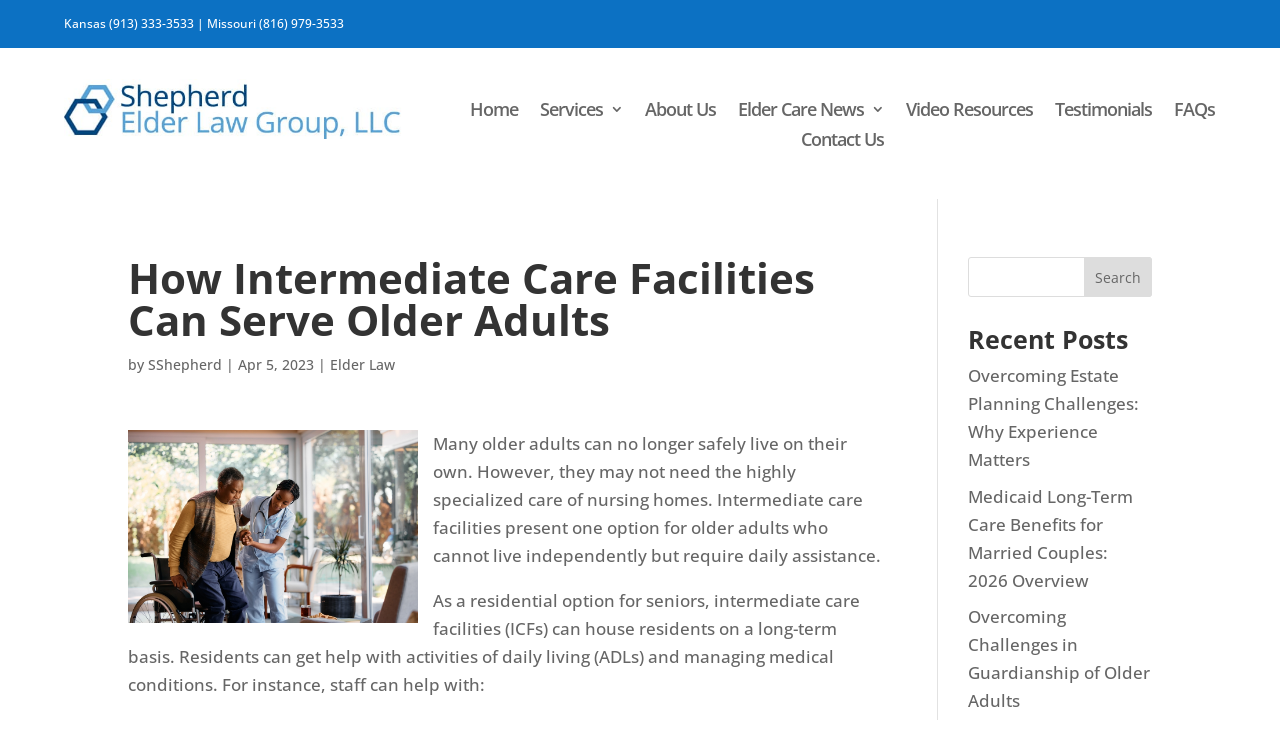

--- FILE ---
content_type: text/css
request_url: https://shepherdelderlaw.com/wp-content/et-cache/3628/et-core-unified-tb-2642-tb-2634-deferred-3628.min.css?ver=1750443201
body_size: -330
content:
.et_pb_section_1_tb_footer.et_pb_section{padding-top:10px;padding-bottom:10px;background-color:#212121!important}.et_pb_row_3_tb_footer.et_pb_row{padding-top:20px!important;padding-bottom:20px!important;padding-top:20px;padding-bottom:20px}